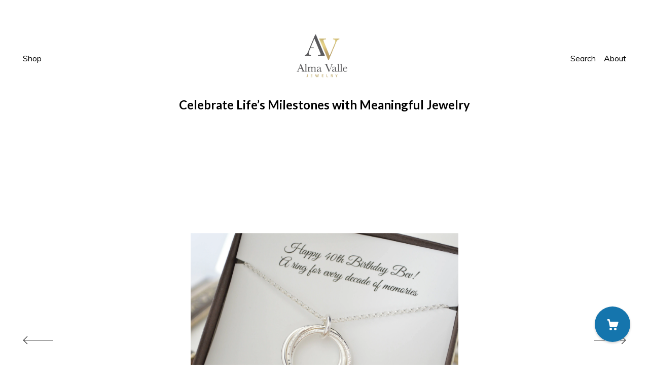

--- FILE ---
content_type: text/plain
request_url: https://www.google-analytics.com/j/collect?v=1&_v=j102&a=90907061&t=pageview&_s=1&dl=https%3A%2F%2Fwww.almavalle.com%2Flisting%2F561743993%2F40th-birthday-gift-for-women-4-rings&ul=en-us%40posix&dt=40th%20Birthday%20gift%20for%20women%2C%204%20Rings%20necklace%2C%2040th%20Birthday%20gift%20for%20her%2C%204%20Sisters%20necklace%2C%204%20Best%20friends%20gift%2C%204th%20Anniversary%20gift&sr=1280x720&vp=1280x720&_u=YEBAAAABAAAAACAAo~&jid=1861415864&gjid=811953592&cid=1660482987.1764599340&tid=UA-50376597-2&_gid=1024972814.1764599340&_r=1&_slc=1&gtm=45He5bi1n71TG543Pv71538743za200zd71538743&gcd=13l3l3l3l1l1&dma=0&tag_exp=103116026~103200004~104527907~104528501~104684208~104684211~105391253~115497442~115583767~115938465~115938468~116184927~116184929~116217636~116217638~116251935~116251937&z=1122497368
body_size: -450
content:
2,cG-4DJF49XFFQ